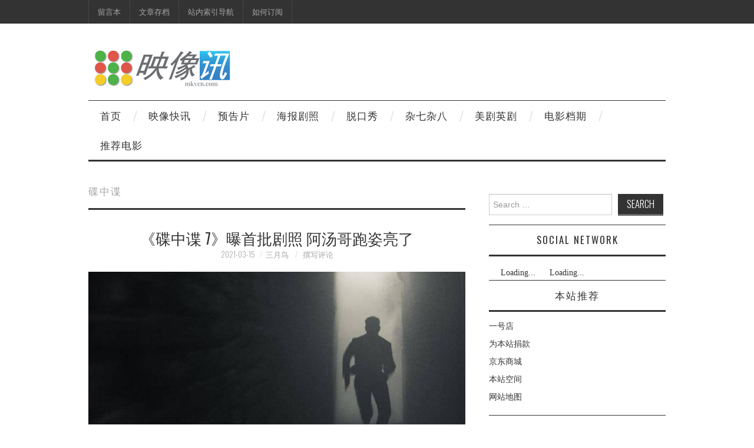

--- FILE ---
content_type: text/html; charset=UTF-8
request_url: https://mkv.cn/tag/%E7%A2%9F%E4%B8%AD%E8%B0%8D
body_size: 18347
content:
<!DOCTYPE html>
<html dir="ltr" lang="zh-Hans">
<head>
	<title>碟中谍 | 映像讯</title>

	<meta charset="UTF-8">
	<meta name="viewport" content="width=device-width">

	<link rel="profile" href="https://gmpg.org/xfn/11">
	<link rel="pingback" href="https://mkv.cn/xmlrpc.php">



	<title>碟中谍 | 映像讯</title>

		<!-- All in One SEO 4.9.1.1 - aioseo.com -->
	<meta name="robots" content="max-image-preview:large" />
	<link rel="canonical" href="https://mkv.cn/tag/%e7%a2%9f%e4%b8%ad%e8%b0%8d" />
	<link rel="next" href="https://mkv.cn/tag/%E7%A2%9F%E4%B8%AD%E8%B0%8D/page/2" />
	<meta name="generator" content="All in One SEO (AIOSEO) 4.9.1.1" />
		<script type="application/ld+json" class="aioseo-schema">
			{"@context":"https:\/\/schema.org","@graph":[{"@type":"BreadcrumbList","@id":"https:\/\/mkv.cn\/tag\/%E7%A2%9F%E4%B8%AD%E8%B0%8D#breadcrumblist","itemListElement":[{"@type":"ListItem","@id":"https:\/\/mkv.cn#listItem","position":1,"name":"Home","item":"https:\/\/mkv.cn","nextItem":{"@type":"ListItem","@id":"https:\/\/mkv.cn\/tag\/%e7%a2%9f%e4%b8%ad%e8%b0%8d#listItem","name":"\u789f\u4e2d\u8c0d"}},{"@type":"ListItem","@id":"https:\/\/mkv.cn\/tag\/%e7%a2%9f%e4%b8%ad%e8%b0%8d#listItem","position":2,"name":"\u789f\u4e2d\u8c0d","previousItem":{"@type":"ListItem","@id":"https:\/\/mkv.cn#listItem","name":"Home"}}]},{"@type":"CollectionPage","@id":"https:\/\/mkv.cn\/tag\/%E7%A2%9F%E4%B8%AD%E8%B0%8D#collectionpage","url":"https:\/\/mkv.cn\/tag\/%E7%A2%9F%E4%B8%AD%E8%B0%8D","name":"\u789f\u4e2d\u8c0d | \u6620\u50cf\u8baf","inLanguage":"zh-CN","isPartOf":{"@id":"https:\/\/mkv.cn\/#website"},"breadcrumb":{"@id":"https:\/\/mkv.cn\/tag\/%E7%A2%9F%E4%B8%AD%E8%B0%8D#breadcrumblist"}},{"@type":"Organization","@id":"https:\/\/mkv.cn\/#organization","name":"\u6620\u50cf\u8baf","description":"\u4e13\u6ce8\u5f71\u89c6\u8d44\u8baf - MKV.CN","url":"https:\/\/mkv.cn\/"},{"@type":"WebSite","@id":"https:\/\/mkv.cn\/#website","url":"https:\/\/mkv.cn\/","name":"\u6620\u50cf\u8baf","description":"\u4e13\u6ce8\u5f71\u89c6\u8d44\u8baf - MKV.CN","inLanguage":"zh-CN","publisher":{"@id":"https:\/\/mkv.cn\/#organization"}}]}
		</script>
		<!-- All in One SEO -->

<link rel='dns-prefetch' href='//fonts.googleapis.com' />
<link rel="alternate" type="application/rss+xml" title="映像讯 &raquo; Feed" href="https://mkv.cn/feed" />
<link rel="alternate" type="application/rss+xml" title="映像讯 &raquo; 评论 Feed" href="https://mkv.cn/comments/feed" />
<link rel="alternate" type="application/rss+xml" title="映像讯 &raquo; 碟中谍 标签 Feed" href="https://mkv.cn/tag/%e7%a2%9f%e4%b8%ad%e8%b0%8d/feed" />
<style id='wp-img-auto-sizes-contain-inline-css' type='text/css'>
img:is([sizes=auto i],[sizes^="auto," i]){contain-intrinsic-size:3000px 1500px}
/*# sourceURL=wp-img-auto-sizes-contain-inline-css */
</style>
<style id='wp-emoji-styles-inline-css' type='text/css'>

	img.wp-smiley, img.emoji {
		display: inline !important;
		border: none !important;
		box-shadow: none !important;
		height: 1em !important;
		width: 1em !important;
		margin: 0 0.07em !important;
		vertical-align: -0.1em !important;
		background: none !important;
		padding: 0 !important;
	}
/*# sourceURL=wp-emoji-styles-inline-css */
</style>
<style id='wp-block-library-inline-css' type='text/css'>
:root{--wp-block-synced-color:#7a00df;--wp-block-synced-color--rgb:122,0,223;--wp-bound-block-color:var(--wp-block-synced-color);--wp-editor-canvas-background:#ddd;--wp-admin-theme-color:#007cba;--wp-admin-theme-color--rgb:0,124,186;--wp-admin-theme-color-darker-10:#006ba1;--wp-admin-theme-color-darker-10--rgb:0,107,160.5;--wp-admin-theme-color-darker-20:#005a87;--wp-admin-theme-color-darker-20--rgb:0,90,135;--wp-admin-border-width-focus:2px}@media (min-resolution:192dpi){:root{--wp-admin-border-width-focus:1.5px}}.wp-element-button{cursor:pointer}:root .has-very-light-gray-background-color{background-color:#eee}:root .has-very-dark-gray-background-color{background-color:#313131}:root .has-very-light-gray-color{color:#eee}:root .has-very-dark-gray-color{color:#313131}:root .has-vivid-green-cyan-to-vivid-cyan-blue-gradient-background{background:linear-gradient(135deg,#00d084,#0693e3)}:root .has-purple-crush-gradient-background{background:linear-gradient(135deg,#34e2e4,#4721fb 50%,#ab1dfe)}:root .has-hazy-dawn-gradient-background{background:linear-gradient(135deg,#faaca8,#dad0ec)}:root .has-subdued-olive-gradient-background{background:linear-gradient(135deg,#fafae1,#67a671)}:root .has-atomic-cream-gradient-background{background:linear-gradient(135deg,#fdd79a,#004a59)}:root .has-nightshade-gradient-background{background:linear-gradient(135deg,#330968,#31cdcf)}:root .has-midnight-gradient-background{background:linear-gradient(135deg,#020381,#2874fc)}:root{--wp--preset--font-size--normal:16px;--wp--preset--font-size--huge:42px}.has-regular-font-size{font-size:1em}.has-larger-font-size{font-size:2.625em}.has-normal-font-size{font-size:var(--wp--preset--font-size--normal)}.has-huge-font-size{font-size:var(--wp--preset--font-size--huge)}.has-text-align-center{text-align:center}.has-text-align-left{text-align:left}.has-text-align-right{text-align:right}.has-fit-text{white-space:nowrap!important}#end-resizable-editor-section{display:none}.aligncenter{clear:both}.items-justified-left{justify-content:flex-start}.items-justified-center{justify-content:center}.items-justified-right{justify-content:flex-end}.items-justified-space-between{justify-content:space-between}.screen-reader-text{border:0;clip-path:inset(50%);height:1px;margin:-1px;overflow:hidden;padding:0;position:absolute;width:1px;word-wrap:normal!important}.screen-reader-text:focus{background-color:#ddd;clip-path:none;color:#444;display:block;font-size:1em;height:auto;left:5px;line-height:normal;padding:15px 23px 14px;text-decoration:none;top:5px;width:auto;z-index:100000}html :where(.has-border-color){border-style:solid}html :where([style*=border-top-color]){border-top-style:solid}html :where([style*=border-right-color]){border-right-style:solid}html :where([style*=border-bottom-color]){border-bottom-style:solid}html :where([style*=border-left-color]){border-left-style:solid}html :where([style*=border-width]){border-style:solid}html :where([style*=border-top-width]){border-top-style:solid}html :where([style*=border-right-width]){border-right-style:solid}html :where([style*=border-bottom-width]){border-bottom-style:solid}html :where([style*=border-left-width]){border-left-style:solid}html :where(img[class*=wp-image-]){height:auto;max-width:100%}:where(figure){margin:0 0 1em}html :where(.is-position-sticky){--wp-admin--admin-bar--position-offset:var(--wp-admin--admin-bar--height,0px)}@media screen and (max-width:600px){html :where(.is-position-sticky){--wp-admin--admin-bar--position-offset:0px}}

/*# sourceURL=wp-block-library-inline-css */
</style><style id='wp-block-tag-cloud-inline-css' type='text/css'>
.wp-block-tag-cloud{box-sizing:border-box}.wp-block-tag-cloud.aligncenter{justify-content:center;text-align:center}.wp-block-tag-cloud a{display:inline-block;margin-right:5px}.wp-block-tag-cloud span{display:inline-block;margin-left:5px;text-decoration:none}:root :where(.wp-block-tag-cloud.is-style-outline){display:flex;flex-wrap:wrap;gap:1ch}:root :where(.wp-block-tag-cloud.is-style-outline a){border:1px solid;font-size:unset!important;margin-right:0;padding:1ch 2ch;text-decoration:none!important}
/*# sourceURL=https://mkv.cn/wp-includes/blocks/tag-cloud/style.min.css */
</style>
<style id='wp-block-group-inline-css' type='text/css'>
.wp-block-group{box-sizing:border-box}:where(.wp-block-group.wp-block-group-is-layout-constrained){position:relative}
/*# sourceURL=https://mkv.cn/wp-includes/blocks/group/style.min.css */
</style>
<style id='global-styles-inline-css' type='text/css'>
:root{--wp--preset--aspect-ratio--square: 1;--wp--preset--aspect-ratio--4-3: 4/3;--wp--preset--aspect-ratio--3-4: 3/4;--wp--preset--aspect-ratio--3-2: 3/2;--wp--preset--aspect-ratio--2-3: 2/3;--wp--preset--aspect-ratio--16-9: 16/9;--wp--preset--aspect-ratio--9-16: 9/16;--wp--preset--color--black: #000000;--wp--preset--color--cyan-bluish-gray: #abb8c3;--wp--preset--color--white: #ffffff;--wp--preset--color--pale-pink: #f78da7;--wp--preset--color--vivid-red: #cf2e2e;--wp--preset--color--luminous-vivid-orange: #ff6900;--wp--preset--color--luminous-vivid-amber: #fcb900;--wp--preset--color--light-green-cyan: #7bdcb5;--wp--preset--color--vivid-green-cyan: #00d084;--wp--preset--color--pale-cyan-blue: #8ed1fc;--wp--preset--color--vivid-cyan-blue: #0693e3;--wp--preset--color--vivid-purple: #9b51e0;--wp--preset--gradient--vivid-cyan-blue-to-vivid-purple: linear-gradient(135deg,rgb(6,147,227) 0%,rgb(155,81,224) 100%);--wp--preset--gradient--light-green-cyan-to-vivid-green-cyan: linear-gradient(135deg,rgb(122,220,180) 0%,rgb(0,208,130) 100%);--wp--preset--gradient--luminous-vivid-amber-to-luminous-vivid-orange: linear-gradient(135deg,rgb(252,185,0) 0%,rgb(255,105,0) 100%);--wp--preset--gradient--luminous-vivid-orange-to-vivid-red: linear-gradient(135deg,rgb(255,105,0) 0%,rgb(207,46,46) 100%);--wp--preset--gradient--very-light-gray-to-cyan-bluish-gray: linear-gradient(135deg,rgb(238,238,238) 0%,rgb(169,184,195) 100%);--wp--preset--gradient--cool-to-warm-spectrum: linear-gradient(135deg,rgb(74,234,220) 0%,rgb(151,120,209) 20%,rgb(207,42,186) 40%,rgb(238,44,130) 60%,rgb(251,105,98) 80%,rgb(254,248,76) 100%);--wp--preset--gradient--blush-light-purple: linear-gradient(135deg,rgb(255,206,236) 0%,rgb(152,150,240) 100%);--wp--preset--gradient--blush-bordeaux: linear-gradient(135deg,rgb(254,205,165) 0%,rgb(254,45,45) 50%,rgb(107,0,62) 100%);--wp--preset--gradient--luminous-dusk: linear-gradient(135deg,rgb(255,203,112) 0%,rgb(199,81,192) 50%,rgb(65,88,208) 100%);--wp--preset--gradient--pale-ocean: linear-gradient(135deg,rgb(255,245,203) 0%,rgb(182,227,212) 50%,rgb(51,167,181) 100%);--wp--preset--gradient--electric-grass: linear-gradient(135deg,rgb(202,248,128) 0%,rgb(113,206,126) 100%);--wp--preset--gradient--midnight: linear-gradient(135deg,rgb(2,3,129) 0%,rgb(40,116,252) 100%);--wp--preset--font-size--small: 13px;--wp--preset--font-size--medium: 20px;--wp--preset--font-size--large: 36px;--wp--preset--font-size--x-large: 42px;--wp--preset--spacing--20: 0.44rem;--wp--preset--spacing--30: 0.67rem;--wp--preset--spacing--40: 1rem;--wp--preset--spacing--50: 1.5rem;--wp--preset--spacing--60: 2.25rem;--wp--preset--spacing--70: 3.38rem;--wp--preset--spacing--80: 5.06rem;--wp--preset--shadow--natural: 6px 6px 9px rgba(0, 0, 0, 0.2);--wp--preset--shadow--deep: 12px 12px 50px rgba(0, 0, 0, 0.4);--wp--preset--shadow--sharp: 6px 6px 0px rgba(0, 0, 0, 0.2);--wp--preset--shadow--outlined: 6px 6px 0px -3px rgb(255, 255, 255), 6px 6px rgb(0, 0, 0);--wp--preset--shadow--crisp: 6px 6px 0px rgb(0, 0, 0);}:where(.is-layout-flex){gap: 0.5em;}:where(.is-layout-grid){gap: 0.5em;}body .is-layout-flex{display: flex;}.is-layout-flex{flex-wrap: wrap;align-items: center;}.is-layout-flex > :is(*, div){margin: 0;}body .is-layout-grid{display: grid;}.is-layout-grid > :is(*, div){margin: 0;}:where(.wp-block-columns.is-layout-flex){gap: 2em;}:where(.wp-block-columns.is-layout-grid){gap: 2em;}:where(.wp-block-post-template.is-layout-flex){gap: 1.25em;}:where(.wp-block-post-template.is-layout-grid){gap: 1.25em;}.has-black-color{color: var(--wp--preset--color--black) !important;}.has-cyan-bluish-gray-color{color: var(--wp--preset--color--cyan-bluish-gray) !important;}.has-white-color{color: var(--wp--preset--color--white) !important;}.has-pale-pink-color{color: var(--wp--preset--color--pale-pink) !important;}.has-vivid-red-color{color: var(--wp--preset--color--vivid-red) !important;}.has-luminous-vivid-orange-color{color: var(--wp--preset--color--luminous-vivid-orange) !important;}.has-luminous-vivid-amber-color{color: var(--wp--preset--color--luminous-vivid-amber) !important;}.has-light-green-cyan-color{color: var(--wp--preset--color--light-green-cyan) !important;}.has-vivid-green-cyan-color{color: var(--wp--preset--color--vivid-green-cyan) !important;}.has-pale-cyan-blue-color{color: var(--wp--preset--color--pale-cyan-blue) !important;}.has-vivid-cyan-blue-color{color: var(--wp--preset--color--vivid-cyan-blue) !important;}.has-vivid-purple-color{color: var(--wp--preset--color--vivid-purple) !important;}.has-black-background-color{background-color: var(--wp--preset--color--black) !important;}.has-cyan-bluish-gray-background-color{background-color: var(--wp--preset--color--cyan-bluish-gray) !important;}.has-white-background-color{background-color: var(--wp--preset--color--white) !important;}.has-pale-pink-background-color{background-color: var(--wp--preset--color--pale-pink) !important;}.has-vivid-red-background-color{background-color: var(--wp--preset--color--vivid-red) !important;}.has-luminous-vivid-orange-background-color{background-color: var(--wp--preset--color--luminous-vivid-orange) !important;}.has-luminous-vivid-amber-background-color{background-color: var(--wp--preset--color--luminous-vivid-amber) !important;}.has-light-green-cyan-background-color{background-color: var(--wp--preset--color--light-green-cyan) !important;}.has-vivid-green-cyan-background-color{background-color: var(--wp--preset--color--vivid-green-cyan) !important;}.has-pale-cyan-blue-background-color{background-color: var(--wp--preset--color--pale-cyan-blue) !important;}.has-vivid-cyan-blue-background-color{background-color: var(--wp--preset--color--vivid-cyan-blue) !important;}.has-vivid-purple-background-color{background-color: var(--wp--preset--color--vivid-purple) !important;}.has-black-border-color{border-color: var(--wp--preset--color--black) !important;}.has-cyan-bluish-gray-border-color{border-color: var(--wp--preset--color--cyan-bluish-gray) !important;}.has-white-border-color{border-color: var(--wp--preset--color--white) !important;}.has-pale-pink-border-color{border-color: var(--wp--preset--color--pale-pink) !important;}.has-vivid-red-border-color{border-color: var(--wp--preset--color--vivid-red) !important;}.has-luminous-vivid-orange-border-color{border-color: var(--wp--preset--color--luminous-vivid-orange) !important;}.has-luminous-vivid-amber-border-color{border-color: var(--wp--preset--color--luminous-vivid-amber) !important;}.has-light-green-cyan-border-color{border-color: var(--wp--preset--color--light-green-cyan) !important;}.has-vivid-green-cyan-border-color{border-color: var(--wp--preset--color--vivid-green-cyan) !important;}.has-pale-cyan-blue-border-color{border-color: var(--wp--preset--color--pale-cyan-blue) !important;}.has-vivid-cyan-blue-border-color{border-color: var(--wp--preset--color--vivid-cyan-blue) !important;}.has-vivid-purple-border-color{border-color: var(--wp--preset--color--vivid-purple) !important;}.has-vivid-cyan-blue-to-vivid-purple-gradient-background{background: var(--wp--preset--gradient--vivid-cyan-blue-to-vivid-purple) !important;}.has-light-green-cyan-to-vivid-green-cyan-gradient-background{background: var(--wp--preset--gradient--light-green-cyan-to-vivid-green-cyan) !important;}.has-luminous-vivid-amber-to-luminous-vivid-orange-gradient-background{background: var(--wp--preset--gradient--luminous-vivid-amber-to-luminous-vivid-orange) !important;}.has-luminous-vivid-orange-to-vivid-red-gradient-background{background: var(--wp--preset--gradient--luminous-vivid-orange-to-vivid-red) !important;}.has-very-light-gray-to-cyan-bluish-gray-gradient-background{background: var(--wp--preset--gradient--very-light-gray-to-cyan-bluish-gray) !important;}.has-cool-to-warm-spectrum-gradient-background{background: var(--wp--preset--gradient--cool-to-warm-spectrum) !important;}.has-blush-light-purple-gradient-background{background: var(--wp--preset--gradient--blush-light-purple) !important;}.has-blush-bordeaux-gradient-background{background: var(--wp--preset--gradient--blush-bordeaux) !important;}.has-luminous-dusk-gradient-background{background: var(--wp--preset--gradient--luminous-dusk) !important;}.has-pale-ocean-gradient-background{background: var(--wp--preset--gradient--pale-ocean) !important;}.has-electric-grass-gradient-background{background: var(--wp--preset--gradient--electric-grass) !important;}.has-midnight-gradient-background{background: var(--wp--preset--gradient--midnight) !important;}.has-small-font-size{font-size: var(--wp--preset--font-size--small) !important;}.has-medium-font-size{font-size: var(--wp--preset--font-size--medium) !important;}.has-large-font-size{font-size: var(--wp--preset--font-size--large) !important;}.has-x-large-font-size{font-size: var(--wp--preset--font-size--x-large) !important;}
/*# sourceURL=global-styles-inline-css */
</style>

<style id='classic-theme-styles-inline-css' type='text/css'>
/*! This file is auto-generated */
.wp-block-button__link{color:#fff;background-color:#32373c;border-radius:9999px;box-shadow:none;text-decoration:none;padding:calc(.667em + 2px) calc(1.333em + 2px);font-size:1.125em}.wp-block-file__button{background:#32373c;color:#fff;text-decoration:none}
/*# sourceURL=/wp-includes/css/classic-themes.min.css */
</style>
<link rel='stylesheet' id='smartideo_css-css' href='https://mkv.cn/wp-content/plugins/smartideo/static/smartideo.css?ver=2.8.1' type='text/css' media='screen' />
<link rel='stylesheet' id='athemes-headings-fonts-css' href='https://fonts.googleapis.com/css?family=Oswald%3A300%2C400%2C700&#038;ver=6.9' type='text/css' media='all' />
<link rel='stylesheet' id='athemes-symbols-css' href='https://mkv.cn/wp-content/themes/fashionistas/css/athemes-symbols.css?ver=6.9' type='text/css' media='all' />
<link rel='stylesheet' id='athemes-bootstrap-css' href='https://mkv.cn/wp-content/themes/fashionistas/css/bootstrap.min.css?ver=6.9' type='text/css' media='all' />
<link rel='stylesheet' id='athemes-style-css' href='https://mkv.cn/wp-content/themes/fashionistas/style.css?ver=6.9' type='text/css' media='all' />
<style id='athemes-style-inline-css' type='text/css'>
button, input[type="button"], input[type="reset"], input[type="submit"], #top-navigation, #top-navigation li:hover ul, #top-navigation li.sfHover ul, #main-navigation li:hover ul, #main-navigation li.sfHover ul, #main-navigation > .sf-menu > ul, .site-content [class*="navigation"] a, .widget-tab-nav li.active a, .widget-social-icons li a [class^="ico-"]:before, .site-footer { background: ; }
#main-navigation, .entry-footer, .page-header, .author-info, .site-content [class*="navigation"] a:hover, .site-content .post-navigation, .comments-title, .widget, .widget-title, ul.widget-tab-nav, .site-extra { border-color: ; }
.site-title a { color: ; }
.site-description { color: ; }
.entry-title, .entry-title a { color: ; }
body { color: ; }

/*# sourceURL=athemes-style-inline-css */
</style>
<link rel='stylesheet' id='wp-pagenavi-css' href='https://mkv.cn/wp-content/themes/fashionistas/pagenavi-css.css?ver=2.70' type='text/css' media='all' />
<script type="text/javascript" src="https://mkv.cn/wp-includes/js/jquery/jquery.min.js?ver=3.7.1" id="jquery-core-js"></script>
<script type="text/javascript" src="https://mkv.cn/wp-includes/js/jquery/jquery-migrate.min.js?ver=3.4.1" id="jquery-migrate-js"></script>
<script type="text/javascript" src="https://mkv.cn/wp-content/themes/fashionistas/js/bootstrap.min.js?ver=6.9" id="athemes-bootstrap-js-js"></script>
<script type="text/javascript" src="https://mkv.cn/wp-content/themes/fashionistas/js/hoverIntent.js?ver=6.9" id="athemes-superfish-hoverIntent-js"></script>
<script type="text/javascript" src="https://mkv.cn/wp-content/themes/fashionistas/js/superfish.js?ver=6.9" id="athemes-superfish-js"></script>
<script type="text/javascript" src="https://mkv.cn/wp-content/themes/fashionistas/js/settings.js?ver=6.9" id="athemes-settings-js"></script>
<link rel="https://api.w.org/" href="https://mkv.cn/wp-json/" /><link rel="alternate" title="JSON" type="application/json" href="https://mkv.cn/wp-json/wp/v2/tags/2399" /><link rel="EditURI" type="application/rsd+xml" title="RSD" href="https://mkv.cn/xmlrpc.php?rsd" />
<meta name="generator" content="WordPress 6.9" />
<!--[if lt IE 9]>
<script src="https://mkv.cn/wp-content/themes/fashionistas/js/html5shiv.js"></script>
<![endif]-->
<style type="text/css">.recentcomments a{display:inline !important;padding:0 !important;margin:0 !important;}</style><script src="https://tjs.sjs.sinajs.cn/open/api/js/wb.js" type="text/javascript" charset="utf-8"></script>
	
<script type="text/javascript" src="//cpro.baidustatic.com/cpro/ui/c.js" async="async" defer="defer" ></script>

<script>
var _hmt = _hmt || [];
(function() {
  var hm = document.createElement("script");
  hm.src = "https://hm.baidu.com/hm.js?61f8fdefe773985f00ccc97d28b92d5f";
  var s = document.getElementsByTagName("script")[0]; 
  s.parentNode.insertBefore(hm, s);
})();
</script>

</head>

<body class="archive tag tag-2399 wp-theme-fashionistas group-blog">

	<nav id="top-navigation" class="main-navigation" role="navigation">
		<div class="clearfix container">
			<div class="sf-menu"><ul id="menu-%e5%8a%9f%e8%83%bd" class="menu"><li id="menu-item-11315" class="menu-item menu-item-type-post_type menu-item-object-page menu-item-11315"><a href="https://mkv.cn/guestbook">留言本</a></li>
<li id="menu-item-11316" class="menu-item menu-item-type-post_type menu-item-object-page menu-item-11316"><a href="https://mkv.cn/archives">文章存档</a></li>
<li id="menu-item-11317" class="menu-item menu-item-type-post_type menu-item-object-page menu-item-11317"><a href="https://mkv.cn/navigation">站内索引导航</a></li>
<li id="menu-item-11318" class="menu-item menu-item-type-post_type menu-item-object-page menu-item-11318"><a href="https://mkv.cn/feed-rss">如何订阅</a></li>
</ul></div>		</div>
	<!-- #top-navigation --></nav>

	<header id="masthead" class="clearfix container site-header" role="banner">
		<div class="site-branding">
							<a href="https://mkv.cn/" title="映像讯"><img src="https://img.mkv.cn/uploads/2016/12/logo.gif" alt="映像讯" /></a>
					<!-- .site-branding --></div>

		<div id="custom_html-2" class="widget_text widget widget_custom_html"><div class="textwidget custom-html-widget"><script type="text/javascript">
    (function() {
        var s = "_" + Math.random().toString(36).slice(2);
        document.write('<div style="" id="' + s + '"></div>');
        (window.slotbydup = window.slotbydup || []).push({
            id: "u2882775",
            container:  s
        });
    })();
</script></div></div>	<!-- #masthead --></header>

	<nav id="main-navigation" class="container main-navigation" role="navigation">
		<a href="#main-navigation" class="nav-open">Menu</a>
		<a href="#" class="nav-close">Close</a>
		<div class="sf-menu"><ul id="menu-%e5%af%bc%e8%88%aa" class="menu"><li id="menu-item-1977" class="menu-item menu-item-type-custom menu-item-object-custom menu-item-home menu-item-1977"><a href="http://mkv.cn" title="Home">首页</a></li>
<li id="menu-item-11362" class="menu-item menu-item-type-taxonomy menu-item-object-category menu-item-11362"><a href="https://mkv.cn/category/news">映像快讯</a></li>
<li id="menu-item-11359" class="menu-item menu-item-type-taxonomy menu-item-object-category menu-item-11359"><a href="https://mkv.cn/category/trailer">预告片</a></li>
<li id="menu-item-11360" class="menu-item menu-item-type-taxonomy menu-item-object-category menu-item-11360"><a href="https://mkv.cn/category/posters">海报剧照</a></li>
<li id="menu-item-11361" class="menu-item menu-item-type-taxonomy menu-item-object-category menu-item-11361"><a href="https://mkv.cn/category/talk-show">脱口秀</a></li>
<li id="menu-item-2320" class="menu-item menu-item-type-custom menu-item-object-custom menu-item-2320"><a href="http://blog.mkvcn.com/" title="tumblr">杂七杂八</a></li>
<li id="menu-item-11365" class="menu-item menu-item-type-taxonomy menu-item-object-category menu-item-11365"><a href="https://mkv.cn/category/tv">美剧英剧</a></li>
<li id="menu-item-11422" class="menu-item menu-item-type-custom menu-item-object-custom menu-item-11422"><a href="http://mkv.cn/11418/2017-movie-release-dates-list">电影档期</a></li>
<li id="menu-item-11537" class="menu-item menu-item-type-post_type menu-item-object-page menu-item-11537"><a href="https://mkv.cn/recommended-movies">推荐电影</a></li>
</ul></div>	<!-- #main-navigation --></nav>

	<div id="main" class="site-main">
		<div class="clearfix container">
	<section id="primary" class="content-area">
		<div id="content" class="site-content" role="main">

		
			<header class="page-header">
				<h1 class="page-title">
					碟中谍				</h1>
							</header><!-- .page-header -->

						
				
<article id="post-14061" class="clearfix post-14061 post type-post status-publish format-standard hentry category-posters tag-christopher-mcquarrie tag-mission-impossible tag-tom-cruise tag-12663 tag-12664 tag-2399">
	<header class="entry-header">
		<h2 class="entry-title"><a href="https://mkv.cn/14061/mission-impossible-7-stills" rel="bookmark">《碟中谍 7》曝首批剧照 阿汤哥跑姿亮了</a></h2>

				<div class="entry-meta">
			<span class="posted-on"><a href="https://mkv.cn/14061/mission-impossible-7-stills" rel="bookmark"><time class="entry-date published updated" datetime="2021-03-15T16:54:02+08:00">2021-03-15</time></a></span><span class="byline"><span class="author vcard"><a class="url fn n" href="https://mkv.cn/author/wp13">三月鸟</a></span></span>
						<span class="comments-link"> <a href="https://mkv.cn/14061/mission-impossible-7-stills#respond">撰写评论</a></span>
					<!-- .entry-meta --></div>
			<!-- .entry-header --></header>

		

			<div class="clearfix entry-content">
			<p><a href="https://mkv.cn/14061/mission-impossible-7-stills/91e9ebb3ly1gohe7xjnfzj20rs0erdg3#main" rel="attachment wp-att-14062"><img fetchpriority="high" decoding="async" class="alignnone size-full wp-image-14062" src="https://img.mkv.cn/uploads/2021/03/91e9ebb3ly1gohe7xjnfzj20rs0erdg3.jpg" alt="" width="690" height="366" srcset="https://img.mkv.cn/uploads/2021/03/91e9ebb3ly1gohe7xjnfzj20rs0erdg3.jpg 690w, https://img.mkv.cn/uploads/2021/03/91e9ebb3ly1gohe7xjnfzj20rs0erdg3.jpg?x-oss-process=image%2Fquality,q_85%2Fresize,m_fill,w_300,h_159 300w" sizes="(max-width: 690px) 100vw, 690px" /></a></p>
<p>导演<a href="https://mkv.cn/tag/%e5%85%8b%e9%87%8c%e6%96%af%e6%89%98%e5%a4%ab%e3%83%bb%e8%bf%88%e8%80%83%e5%88%a9" title="View all posts in 克里斯托夫・迈考利" target="_blank">克里斯托夫・迈考利</a>(<a href="https://mkv.cn/tag/christopher-mcquarrie" title="View all posts in Christopher McQuarrie" target="_blank">Christopher McQuarrie</a>)在《<a href="https://mkv.cn/tag/%e7%a2%9f%e4%b8%ad%e8%b0%8d" title="View all posts in 碟中谍" target="_blank">碟中谍</a> 7》(<a href="https://mkv.cn/tag/mission-impossible" title="View all posts in Mission: Impossible" target="_blank">Mission: Impossible</a> 7)部分配角演员造型照，分别是加利・艾尔维斯、茵迪拉・瓦玛、马克・加蒂斯、罗伯・德兰尼、查尔斯・帕内尔。<br />
 <a href="https://mkv.cn/14061/mission-impossible-7-stills#more-14061" class="more-link">阅读全文 <span class="meta-nav">&rarr;</span></a></p>
					<!-- .entry-content --></div>
	
	<footer class="entry-meta entry-footer">
								<span class="cat-links">
				<i class="ico-folder"></i> <a href="https://mkv.cn/category/posters" rel="category tag">海报剧照</a>			</span>
			
						<span class="tags-links">
				<i class="ico-tags"></i> <a href="https://mkv.cn/tag/christopher-mcquarrie" rel="tag">Christopher McQuarrie</a>, <a href="https://mkv.cn/tag/mission-impossible" rel="tag">Mission: Impossible</a>, <a href="https://mkv.cn/tag/tom-cruise" rel="tag">Tom Cruise</a>, <a href="https://mkv.cn/tag/%e5%85%8b%e9%87%8c%e6%96%af%e6%89%98%e5%a4%ab%e3%83%bb%e8%bf%88%e8%80%83%e5%88%a9" rel="tag">克里斯托夫・迈考利</a>, <a href="https://mkv.cn/tag/%e6%b1%a4%e5%a7%86%e3%83%bb%e5%85%8b%e9%b2%81%e6%96%af" rel="tag">汤姆・克鲁斯</a>, <a href="https://mkv.cn/tag/%e7%a2%9f%e4%b8%ad%e8%b0%8d" rel="tag">碟中谍</a>			</span>
						<!-- .entry-meta --></footer>
<!-- #post-14061--></article>
			
				
<article id="post-13530" class="clearfix post-13530 post type-post status-publish format-standard hentry category-news tag-rebecca-ferguson tag-12303 tag-2399">
	<header class="entry-header">
		<h2 class="entry-title"><a href="https://mkv.cn/13530/rebecca-ferguson-married-partner-rory-over-holiday-season" rel="bookmark">《碟中谍6》瑞典女星星丽贝卡·弗格森与男友Rory结婚</a></h2>

				<div class="entry-meta">
			<span class="posted-on"><a href="https://mkv.cn/13530/rebecca-ferguson-married-partner-rory-over-holiday-season" rel="bookmark"><time class="entry-date published updated" datetime="2019-01-24T17:32:31+08:00">2019-01-24</time></a></span><span class="byline"><span class="author vcard"><a class="url fn n" href="https://mkv.cn/author/wp13">三月鸟</a></span></span>
						<span class="comments-link"> <a href="https://mkv.cn/13530/rebecca-ferguson-married-partner-rory-over-holiday-season#respond">撰写评论</a></span>
					<!-- .entry-meta --></div>
			<!-- .entry-header --></header>

		

			<div class="clearfix entry-content">
			<p><img decoding="async" class="alignnone wp-image-13531 size-large" src="https://img.mkv.cn/uploads/2019/01/DlnxYm5W0AA2WOW.jpg?x-oss-process=image/quality,q_85/resize,m_fill,w_525,h_700" alt="《碟中谍6》瑞典女星星丽贝卡·弗格森与男友Rory结婚" width="525" height="700" srcset="https://img.mkv.cn/uploads/2019/01/DlnxYm5W0AA2WOW.jpg 768w, https://img.mkv.cn/uploads/2019/01/DlnxYm5W0AA2WOW.jpg?x-oss-process=image%2Fquality,q_85%2Fresize,m_fill,w_225,h_300 225w, https://img.mkv.cn/uploads/2019/01/DlnxYm5W0AA2WOW.jpg?x-oss-process=image%2Fquality,q_85%2Fresize,m_fill,w_525,h_700 525w" sizes="(max-width: 525px) 100vw, 525px" /></p>
<p>曾出演《<a href="https://mkv.cn/tag/%e7%a2%9f%e4%b8%ad%e8%b0%8d" title="View all posts in 碟中谍" target="_blank">碟中谍</a>6》《马戏之王》等电影的瑞典女星<a href="https://mkv.cn/tag/%e4%b8%bd%e8%b4%9d%e5%8d%a1%c2%b7%e5%bc%97%e6%a0%bc%e6%a3%ae" title="View all posts in 丽贝卡·弗格森" target="_blank">丽贝卡·弗格森</a>（<a href="https://mkv.cn/tag/rebecca-ferguson" title="View all posts in Rebecca Ferguson" target="_blank">Rebecca Ferguson</a>）向外媒透露，近日她已和新男友Rory低调完婚，一些亲密的朋友参加了她的婚礼仪式，不过她并未透露丈夫的全名以及身份。好玩的是，婚礼上两人6个月的女儿还睡着了。</p>
<p> <a href="https://mkv.cn/13530/rebecca-ferguson-married-partner-rory-over-holiday-season#more-13530" class="more-link">阅读全文 <span class="meta-nav">&rarr;</span></a></p>
					<!-- .entry-content --></div>
	
	<footer class="entry-meta entry-footer">
								<span class="cat-links">
				<i class="ico-folder"></i> <a href="https://mkv.cn/category/news" rel="category tag">映像快讯</a>			</span>
			
						<span class="tags-links">
				<i class="ico-tags"></i> <a href="https://mkv.cn/tag/rebecca-ferguson" rel="tag">Rebecca Ferguson</a>, <a href="https://mkv.cn/tag/%e4%b8%bd%e8%b4%9d%e5%8d%a1%c2%b7%e5%bc%97%e6%a0%bc%e6%a3%ae" rel="tag">丽贝卡·弗格森</a>, <a href="https://mkv.cn/tag/%e7%a2%9f%e4%b8%ad%e8%b0%8d" rel="tag">碟中谍</a>			</span>
						<!-- .entry-meta --></footer>
<!-- #post-13530--></article>
			
				
<article id="post-13047" class="clearfix post-13047 post type-post status-publish format-standard hentry category-tidbits tag-fallout tag-mission-impossible tag-12203 tag-2399">
	<header class="entry-header">
		<h2 class="entry-title"><a href="https://mkv.cn/13047/mission-impossible-fallout-behind-the-scenes" rel="bookmark">《碟中谍6：全面瓦解》侧拍花絮大放送 【5V】更新2V</a></h2>

				<div class="entry-meta">
			<span class="posted-on"><a href="https://mkv.cn/13047/mission-impossible-fallout-behind-the-scenes" rel="bookmark"><time class="entry-date published updated" datetime="2018-08-13T16:43:49+08:00">2018-08-13</time></a></span><span class="byline"><span class="author vcard"><a class="url fn n" href="https://mkv.cn/author/wp13">三月鸟</a></span></span>
						<span class="comments-link"> <a href="https://mkv.cn/13047/mission-impossible-fallout-behind-the-scenes#respond">撰写评论</a></span>
					<!-- .entry-meta --></div>
			<!-- .entry-header --></header>

		

			<div class="clearfix entry-content">
			<p><img decoding="async" class="alignnone wp-image-13048 size-large" src="https://img.mkv.cn/uploads/2018/08/182326.598457-700x484.jpg" alt="《碟中谍6：全面瓦解》拍摄花絮大放送 【3V】" width="640" height="443" /></p>
<p>《<a href="https://mkv.cn/tag/%e7%a2%9f%e4%b8%ad%e8%b0%8d" title="View all posts in 碟中谍" target="_blank">碟中谍</a>6：<a href="https://mkv.cn/tag/%e5%85%a8%e9%9d%a2%e7%93%a6%e8%a7%a3" title="View all posts in 全面瓦解" target="_blank">全面瓦解</a>》（<a href="https://mkv.cn/tag/mission-impossible" title="View all posts in Mission: Impossible" target="_blank">Mission: Impossible</a> &#8211; <a href="https://mkv.cn/tag/fallout" title="View all posts in Fallout" target="_blank">Fallout</a>）由美国派拉蒙影片公司出品，克里斯托夫·迈考利执导，汤姆·克鲁斯、亨利·卡维尔、西蒙·佩吉、丽贝卡·弗格森、文·雷姆斯、肖恩·哈里斯、安吉拉·贝塞特、凡妮莎·柯比、米歇尔·莫娜汉、亚历克·鲍德温、韦斯·本特利、费雷德里克·施密特等主演，将于8月31日登陆全国院线。</p>
<p> <a href="https://mkv.cn/13047/mission-impossible-fallout-behind-the-scenes#more-13047" class="more-link">阅读全文 <span class="meta-nav">&rarr;</span></a></p>
					<!-- .entry-content --></div>
	
	<footer class="entry-meta entry-footer">
								<span class="cat-links">
				<i class="ico-folder"></i> <a href="https://mkv.cn/category/tidbits" rel="category tag">映像花絮</a>			</span>
			
						<span class="tags-links">
				<i class="ico-tags"></i> <a href="https://mkv.cn/tag/fallout" rel="tag">Fallout</a>, <a href="https://mkv.cn/tag/mission-impossible" rel="tag">Mission: Impossible</a>, <a href="https://mkv.cn/tag/%e5%85%a8%e9%9d%a2%e7%93%a6%e8%a7%a3" rel="tag">全面瓦解</a>, <a href="https://mkv.cn/tag/%e7%a2%9f%e4%b8%ad%e8%b0%8d" rel="tag">碟中谍</a>			</span>
						<!-- .entry-meta --></footer>
<!-- #post-13047--></article>
			
				
<article id="post-12937" class="clearfix post-12937 post type-post status-publish format-standard hentry category-trailer tag-fallout tag-mission-impossible tag-sean-harris tag-tom-cruise tag-12303 tag-12203 tag-2985 tag-258 tag-2399 tag-1297">
	<header class="entry-header">
		<h2 class="entry-title"><a href="https://mkv.cn/12937/mission-impossible-fallout-2018-trailer-2" rel="bookmark">《碟中谍6：全面瓦解》新预告阿汤哥跟大超拼命</a></h2>

				<div class="entry-meta">
			<span class="posted-on"><a href="https://mkv.cn/12937/mission-impossible-fallout-2018-trailer-2" rel="bookmark"><time class="entry-date published updated" datetime="2018-05-16T17:39:15+08:00">2018-05-16</time></a></span><span class="byline"><span class="author vcard"><a class="url fn n" href="https://mkv.cn/author/wp13">三月鸟</a></span></span>
						<span class="comments-link"> <a href="https://mkv.cn/12937/mission-impossible-fallout-2018-trailer-2#respond">撰写评论</a></span>
					<!-- .entry-meta --></div>
			<!-- .entry-header --></header>

		

			<div class="clearfix entry-content">
			<p><img loading="lazy" decoding="async" class="alignnone" src="https://img.mkv.cn/uploads/sinaimg/53978ebdgy1frdbdho1i5j20qn15ogpv.jpg" alt="《碟中谍6：全面瓦解》新预告阿汤哥跟大超拼命" width="690" height="1079" /></p>
<p>万众瞩目的《<a href="https://mkv.cn/tag/%e7%a2%9f%e4%b8%ad%e8%b0%8d" title="View all posts in 碟中谍" target="_blank">碟中谍</a>6：<a href="https://mkv.cn/tag/%e5%85%a8%e9%9d%a2%e7%93%a6%e8%a7%a3" title="View all posts in 全面瓦解" target="_blank">全面瓦解</a>》（<a href="https://mkv.cn/tag/mission-impossible" title="View all posts in Mission: Impossible" target="_blank">Mission: Impossible</a> &#8211; <a href="https://mkv.cn/tag/fallout" title="View all posts in Fallout" target="_blank">Fallout</a>）第二款正式预告终于曝光，与第一款的热血风不太一样，这一款预告充满悲情色彩。预告片一开头，肖恩·哈里斯（<a href="https://mkv.cn/tag/sean-harris" title="View all posts in Sean Harris" target="_blank">Sean Harris</a>）饰演的反派Solomon Lane就放下狠话，“不受苦，就无法获得平静”，“你们的双手将沾满鲜血”。之后从安吉拉·贝塞特和亚历克·鲍德温饰演的中情局员工口中得知，Solomon已经成功逃脱，世界陷入危机之中。</p>
<p> <a href="https://mkv.cn/12937/mission-impossible-fallout-2018-trailer-2#more-12937" class="more-link">阅读全文 <span class="meta-nav">&rarr;</span></a></p>
					<!-- .entry-content --></div>
	
	<footer class="entry-meta entry-footer">
								<span class="cat-links">
				<i class="ico-folder"></i> <a href="https://mkv.cn/category/trailer" rel="category tag">预告片</a>			</span>
			
						<span class="tags-links">
				<i class="ico-tags"></i> <a href="https://mkv.cn/tag/fallout" rel="tag">Fallout</a>, <a href="https://mkv.cn/tag/mission-impossible" rel="tag">Mission: Impossible</a>, <a href="https://mkv.cn/tag/sean-harris" rel="tag">Sean Harris</a>, <a href="https://mkv.cn/tag/tom-cruise" rel="tag">Tom Cruise</a>, <a href="https://mkv.cn/tag/%e4%b8%bd%e8%b4%9d%e5%8d%a1%c2%b7%e5%bc%97%e6%a0%bc%e6%a3%ae" rel="tag">丽贝卡·弗格森</a>, <a href="https://mkv.cn/tag/%e5%85%a8%e9%9d%a2%e7%93%a6%e8%a7%a3" rel="tag">全面瓦解</a>, <a href="https://mkv.cn/tag/%e6%96%87%c2%b7%e7%91%9e%e5%a7%86%e6%96%af" rel="tag">文·瑞姆斯</a>, <a href="https://mkv.cn/tag/%e6%b1%a4%e5%a7%86%c2%b7%e5%85%8b%e9%b2%81%e6%96%af" rel="tag">汤姆·克鲁斯</a>, <a href="https://mkv.cn/tag/%e7%a2%9f%e4%b8%ad%e8%b0%8d" rel="tag">碟中谍</a>, <a href="https://mkv.cn/tag/%e8%a5%bf%e8%92%99%c2%b7%e4%bd%a9%e5%90%89" rel="tag">西蒙·佩吉</a>			</span>
						<!-- .entry-meta --></footer>
<!-- #post-12937--></article>
			
				
<article id="post-12662" class="clearfix post-12662 post type-post status-publish format-standard hentry category-tidbits tag-fallout tag-mission-impossible tag-tom-cruise tag-12203 tag-258 tag-2399">
	<header class="entry-header">
		<h2 class="entry-title"><a href="https://mkv.cn/12662/mission-impossible-fallout-helicopter-stunt-behind-the-scenes" rel="bookmark">《碟中谍6: 全面瓦解》阿汤哥拍摄幕后花絮大公开</a></h2>

				<div class="entry-meta">
			<span class="posted-on"><a href="https://mkv.cn/12662/mission-impossible-fallout-helicopter-stunt-behind-the-scenes" rel="bookmark"><time class="entry-date published updated" datetime="2018-02-08T11:47:23+08:00">2018-02-08</time></a></span><span class="byline"><span class="author vcard"><a class="url fn n" href="https://mkv.cn/author/wp13">三月鸟</a></span></span>
						<span class="comments-link"> <a href="https://mkv.cn/12662/mission-impossible-fallout-helicopter-stunt-behind-the-scenes#respond">撰写评论</a></span>
					<!-- .entry-meta --></div>
			<!-- .entry-header --></header>

		

			<div class="clearfix entry-content">
			<p><img loading="lazy" decoding="async" class="alignnone wp-image-12663 size-full" src="https://img.mkv.cn/uploads/2018/02/234009.8733484.jpg" alt="Mission: Impossible - Fallout (2018) - Helicopter Stunt Behind The Scenes" width="620" height="349" srcset="https://img.mkv.cn/uploads/2018/02/234009.8733484.jpg 620w, https://img.mkv.cn/uploads/2018/02/234009.8733484.jpg?x-oss-process=image%2Fquality,q_85%2Fresize,m_fill,w_300,h_169 300w" sizes="auto, (max-width: 620px) 100vw, 620px" /></p>
<p>拼命三郎都不足以形容<a href="https://mkv.cn/tag/%e6%b1%a4%e5%a7%86%c2%b7%e5%85%8b%e9%b2%81%e6%96%af" title="View all posts in 汤姆·克鲁斯" target="_blank">汤姆·克鲁斯</a>((<a href="https://mkv.cn/tag/tom-cruise" title="View all posts in Tom Cruise" target="_blank">Tom Cruise</a>)，今年56岁的他在早前发布的《<a href="https://mkv.cn/tag/%e7%a2%9f%e4%b8%ad%e8%b0%8d" title="View all posts in 碟中谍" target="_blank">碟中谍</a>6：<a href="https://mkv.cn/tag/%e5%85%a8%e9%9d%a2%e7%93%a6%e8%a7%a3" title="View all posts in 全面瓦解" target="_blank">全面瓦解</a>》（<a href="https://mkv.cn/tag/mission-impossible" title="View all posts in Mission: Impossible" target="_blank">Mission: Impossible</a> &#8211; <a href="https://mkv.cn/tag/fallout" title="View all posts in Fallout" target="_blank">Fallout</a>）预告中徒手攀岩、扒直升机、骑摩托、飞跃大楼让人赞叹。最新发布的中文幕后特辑更揭秘：预告中精彩的直升机追击战，阿汤哥乃亲自上阵驾驶，遇到危险场面他都禁不住张开嘴巴！</p>
<p> <a href="https://mkv.cn/12662/mission-impossible-fallout-helicopter-stunt-behind-the-scenes#more-12662" class="more-link">阅读全文 <span class="meta-nav">&rarr;</span></a></p>
					<!-- .entry-content --></div>
	
	<footer class="entry-meta entry-footer">
								<span class="cat-links">
				<i class="ico-folder"></i> <a href="https://mkv.cn/category/tidbits" rel="category tag">映像花絮</a>			</span>
			
						<span class="tags-links">
				<i class="ico-tags"></i> <a href="https://mkv.cn/tag/fallout" rel="tag">Fallout</a>, <a href="https://mkv.cn/tag/mission-impossible" rel="tag">Mission: Impossible</a>, <a href="https://mkv.cn/tag/tom-cruise" rel="tag">Tom Cruise</a>, <a href="https://mkv.cn/tag/%e5%85%a8%e9%9d%a2%e7%93%a6%e8%a7%a3" rel="tag">全面瓦解</a>, <a href="https://mkv.cn/tag/%e6%b1%a4%e5%a7%86%c2%b7%e5%85%8b%e9%b2%81%e6%96%af" rel="tag">汤姆·克鲁斯</a>, <a href="https://mkv.cn/tag/%e7%a2%9f%e4%b8%ad%e8%b0%8d" rel="tag">碟中谍</a>			</span>
						<!-- .entry-meta --></footer>
<!-- #post-12662--></article>
			
				
<article id="post-12606" class="clearfix post-12606 post type-post status-publish format-standard hentry category-trailer tag-mission-impossible tag-tom-cruise tag-12203 tag-258 tag-2399 tag-4546">
	<header class="entry-header">
		<h2 class="entry-title"><a href="https://mkv.cn/12606/mission-impossible-fallout-2018-trailer" rel="bookmark">《碟中谍6：全面瓦解》超级碗 曝光首支正式预告片【3V】</a></h2>

				<div class="entry-meta">
			<span class="posted-on"><a href="https://mkv.cn/12606/mission-impossible-fallout-2018-trailer" rel="bookmark"><time class="entry-date published updated" datetime="2018-02-05T11:11:22+08:00">2018-02-05</time></a></span><span class="byline"><span class="author vcard"><a class="url fn n" href="https://mkv.cn/author/wp13">三月鸟</a></span></span>
						<span class="comments-link"> <a href="https://mkv.cn/12606/mission-impossible-fallout-2018-trailer#respond">撰写评论</a></span>
					<!-- .entry-meta --></div>
			<!-- .entry-header --></header>

		

			<div class="clearfix entry-content">
			<p><img loading="lazy" decoding="async" class="alignnone wp-image-12607 size-large" src="https://img.mkv.cn/uploads/2018/02/093818.9889632-472x700.jpg" alt="《碟中谍6：全面瓦解》超级碗 曝光首支正式预告片【3V】" width="472" height="700" /></p>
<p>今日&#8221;阿汤哥&#8221;<a href="https://mkv.cn/tag/%e6%b1%a4%e5%a7%86%c2%b7%e5%85%8b%e9%b2%81%e6%96%af" title="View all posts in 汤姆·克鲁斯" target="_blank">汤姆·克鲁斯</a>(<a href="https://mkv.cn/tag/tom-cruise" title="View all posts in Tom Cruise" target="_blank">Tom Cruise</a>)新片《<a href="https://mkv.cn/tag/%e7%a2%9f%e4%b8%ad%e8%b0%8d" title="View all posts in 碟中谍" target="_blank">碟中谍</a>6：<a href="https://mkv.cn/tag/%e5%85%a8%e9%9d%a2%e7%93%a6%e8%a7%a3" title="View all posts in 全面瓦解" target="_blank">全面瓦解</a>》(<a href="https://mkv.cn/tag/mission-impossible" title="View all posts in Mission: Impossible" target="_blank">Mission: Impossible</a> &#8211; Fallout)在<a href="https://mkv.cn/tag/%e8%b6%85%e7%ba%a7%e7%a2%97" title="View all posts in 超级碗" target="_blank">超级碗</a>上曝光首支正式预告片，一向以惊险动作场面见长的《碟中谍》系列没有让观众失望：预告中，阿汤哥徒手攀岩、徒手扒飞机不在话下；骑摩托、开车、开飞机样样精通的设定，则再次展示了特工亨特的全能型定位。阿汤哥以受伤为代价换来的“跳楼”镜头也在预告中得到完整保留。</p>
<p> <a href="https://mkv.cn/12606/mission-impossible-fallout-2018-trailer#more-12606" class="more-link">阅读全文 <span class="meta-nav">&rarr;</span></a></p>
					<!-- .entry-content --></div>
	
	<footer class="entry-meta entry-footer">
								<span class="cat-links">
				<i class="ico-folder"></i> <a href="https://mkv.cn/category/trailer" rel="category tag">预告片</a>			</span>
			
						<span class="tags-links">
				<i class="ico-tags"></i> <a href="https://mkv.cn/tag/mission-impossible" rel="tag">Mission: Impossible</a>, <a href="https://mkv.cn/tag/tom-cruise" rel="tag">Tom Cruise</a>, <a href="https://mkv.cn/tag/%e5%85%a8%e9%9d%a2%e7%93%a6%e8%a7%a3" rel="tag">全面瓦解</a>, <a href="https://mkv.cn/tag/%e6%b1%a4%e5%a7%86%c2%b7%e5%85%8b%e9%b2%81%e6%96%af" rel="tag">汤姆·克鲁斯</a>, <a href="https://mkv.cn/tag/%e7%a2%9f%e4%b8%ad%e8%b0%8d" rel="tag">碟中谍</a>, <a href="https://mkv.cn/tag/%e8%b6%85%e7%ba%a7%e7%a2%97" rel="tag">超级碗</a>			</span>
						<!-- .entry-meta --></footer>
<!-- #post-12606--></article>
			
				<nav role="navigation" id="nav-below" class="paging-navigation">
		<h1 class="screen-reader-text">Post navigation</h1>

	
	 <div class='wp-pagenavi' role='navigation'>
<span class='pages'>第 1 页，共 4 页</span><span aria-current='page' class='current'>1</span><a class="page larger" title="第 2 页" href="https://mkv.cn/tag/%E7%A2%9F%E4%B8%AD%E8%B0%8D/page/2">2</a><a class="page larger" title="第 3 页" href="https://mkv.cn/tag/%E7%A2%9F%E4%B8%AD%E8%B0%8D/page/3">3</a><a class="page larger" title="第 4 页" href="https://mkv.cn/tag/%E7%A2%9F%E4%B8%AD%E8%B0%8D/page/4">4</a><a class="nextpostslink" rel="next" aria-label="下一页" href="https://mkv.cn/tag/%E7%A2%9F%E4%B8%AD%E8%B0%8D/page/2">»</a>
</div>
	
	</nav><!-- #nav-below -->
	
		
		</div><!-- #content -->
	</section><!-- #primary -->

<div id="widget-area-2" class="site-sidebar widget-area" role="complementary">
	<aside id="search-3" class="widget widget_search"><form role="search" method="get" class="search-form" action="https://mkv.cn/">
	<label>
		<span class="screen-reader-text">Search for:</span>
		<input type="search" class="search-field" placeholder="Search &hellip;" value="" name="s" title="Search for:">
	</label>
	<input type="submit" class="search-submit" value="Search">
</form>
</aside><aside id="text-4" class="widget widget_text"><h3 class="widget-title">Social Network</h3>			<div class="textwidget"><html xmlns:wb="http://open.weibo.com/wb">
<wb:follow-button uid="1402441405" type="red_2" width="136" height="24" ></wb:follow-button>
<wb:follow-button uid="1721822532" type="red_2" width="136" height="24" ></wb:follow-button></div>
		</aside><aside id="linkcat-4704" class="widget widget_links"><h3 class="widget-title">本站推荐</h3>
	<ul class='xoxo blogroll'>
<li><a href="http://click.yhd.com/?ut=10736421363&#038;s=MDgzMmJlNDg2ZWM4M2NiYmNmNWU3NGZmMGU1YTlkODgxODQ2YTRmYmIzMzhkMTFhYTlhOGRmNWZlNjUzMjZkOTYwMWQ3NWY3NzNkODRhOGU2MWZhZDk4ZjQwYTIwMTYz&#038;cv=1" target="_blank">一号店</a></li>
<li><a href="http://mkv.cn/donation" title="如果喜欢本站欢迎可以在此页面进行捐款 款项将用来支付服务器费用" target="_blank">为本站捐款</a></li>
<li><a href="http://union.click.jd.com/jdc?e=&#038;p=AyIBZRprFDJWWA1FBCVbV0IUEEULRFRBSkAOClBMW0srLHB6QEMcSztwf1Z%2BDVlYcmUMXQluKxkOIgFdG14UBRs3VRtZFAUiNzRpayU%3D&#038;t=W1dCFBBFC0RUQUpADgpQTFtL" title="京东商城-专业的数码网上购物商城,产品包括数码、家电、手机、电脑配件、网络产品等数万种商品直销,便捷，诚信的服务,为您提供愉悦的网上商城购物体验!" target="_blank">京东商城</a></li>
<li><a href="http://www.linode.com/?r=6ca2c1b901d6185a970f0b622b5e2a813b4f5896" title="本站所用的是linode的VPS，不一定是最便宜的，但是是性价比最高的。如果有这个需求，请接受我的推荐" target="_blank">本站空间</a></li>
<li><a href="https://mkv.cn/sitemap.xml" target="_blank">网站地图</a></li>

	</ul>
</aside>
<aside id="nav_menu-3" class="widget widget_nav_menu"><h3 class="widget-title">分类目录</h3><div class="menu-%e5%88%86%e7%b1%bb%e7%9b%ae%e5%bd%95-container"><ul id="menu-%e5%88%86%e7%b1%bb%e7%9b%ae%e5%bd%95" class="menu"><li id="menu-item-11305" class="menu-item menu-item-type-taxonomy menu-item-object-category menu-item-11305"><a href="https://mkv.cn/category/news">映像快讯</a></li>
<li id="menu-item-11306" class="menu-item menu-item-type-taxonomy menu-item-object-category menu-item-11306"><a href="https://mkv.cn/category/trailer">预告片</a></li>
<li id="menu-item-11307" class="menu-item menu-item-type-taxonomy menu-item-object-category menu-item-11307"><a href="https://mkv.cn/category/talk-show">脱口秀</a></li>
<li id="menu-item-11308" class="menu-item menu-item-type-taxonomy menu-item-object-category menu-item-11308"><a href="https://mkv.cn/category/posters">海报剧照</a></li>
<li id="menu-item-11309" class="menu-item menu-item-type-taxonomy menu-item-object-category menu-item-11309"><a href="https://mkv.cn/category/tv">美剧英剧</a></li>
<li id="menu-item-11310" class="menu-item menu-item-type-taxonomy menu-item-object-category menu-item-11310"><a href="https://mkv.cn/category/awarded">奖项</a></li>
<li id="menu-item-11311" class="menu-item menu-item-type-taxonomy menu-item-object-category menu-item-11311"><a href="https://mkv.cn/category/people">映像人物</a></li>
<li id="menu-item-11312" class="menu-item menu-item-type-taxonomy menu-item-object-category menu-item-11312"><a href="https://mkv.cn/category/tidbits">映像花絮</a></li>
<li id="menu-item-11313" class="menu-item menu-item-type-taxonomy menu-item-object-category menu-item-11313"><a href="https://mkv.cn/category/other">映像相关</a></li>
<li id="menu-item-11314" class="menu-item menu-item-type-taxonomy menu-item-object-category menu-item-11314"><a href="https://mkv.cn/category/short-film">短片微电影</a></li>
</ul></div></aside><aside id="block-4" class="widget widget_block"><h3 class="widget-title">标签云</h3><div class="wp-widget-group__inner-blocks">
<div class="wp-block-group"><div class="wp-block-group__inner-container is-layout-flow wp-block-group-is-layout-flow"><p class="wp-block-tag-cloud"><a href="https://mkv.cn/tag/007" class="tag-cloud-link tag-link-366 tag-link-position-1" style="font-size: 10.45pt;" aria-label="007 (74 项)">007</a>
<a href="https://mkv.cn/tag/benedict-cumberbatch" class="tag-cloud-link tag-link-459 tag-link-position-2" style="font-size: 9.925pt;" aria-label="Benedict Cumberbatch (69 项)">Benedict Cumberbatch</a>
<a href="https://mkv.cn/tag/christopher-nolan" class="tag-cloud-link tag-link-708 tag-link-position-3" style="font-size: 8.7pt;" aria-label="Christopher Nolan (59 项)">Christopher Nolan</a>
<a href="https://mkv.cn/tag/dc" class="tag-cloud-link tag-link-6312 tag-link-position-4" style="font-size: 8.875pt;" aria-label="DC (60 项)">DC</a>
<a href="https://mkv.cn/tag/game-of-thrones" class="tag-cloud-link tag-link-1212 tag-link-position-5" style="font-size: 14.125pt;" aria-label="Game of Thrones (121 项)">Game of Thrones</a>
<a href="https://mkv.cn/tag/hbo" class="tag-cloud-link tag-link-159 tag-link-position-6" style="font-size: 8.875pt;" aria-label="HBO (60 项)">HBO</a>
<a href="https://mkv.cn/tag/jon-stewart" class="tag-cloud-link tag-link-2585 tag-link-position-7" style="font-size: 19.375pt;" aria-label="Jon Stewart (246 项)">Jon Stewart</a>
<a href="https://mkv.cn/tag/j%c2%b7j%c2%b7%e8%89%be%e5%b8%83%e6%8b%89%e5%a7%86%e6%96%af" class="tag-cloud-link tag-link-216 tag-link-position-8" style="font-size: 9.75pt;" aria-label="J·J·艾布拉姆斯 (68 项)">J·J·艾布拉姆斯</a>
<a href="https://mkv.cn/tag/star-wars" class="tag-cloud-link tag-link-4 tag-link-position-9" style="font-size: 9.575pt;" aria-label="Star Wars (67 项)">Star Wars</a>
<a href="https://mkv.cn/tag/stephen-colbert" class="tag-cloud-link tag-link-3219 tag-link-position-10" style="font-size: 10.275pt;" aria-label="Stephen Colbert (73 项)">Stephen Colbert</a>
<a href="https://mkv.cn/tag/the-colbert-report" class="tag-cloud-link tag-link-3192 tag-link-position-11" style="font-size: 13.075pt;" aria-label="The Colbert report (106 项)">The Colbert report</a>
<a href="https://mkv.cn/tag/the-daily-show" class="tag-cloud-link tag-link-2582 tag-link-position-12" style="font-size: 18.675pt;" aria-label="The Daily Show (221 项)">The Daily Show</a>
<a href="https://mkv.cn/tag/the-dark-knight-rises" class="tag-cloud-link tag-link-255 tag-link-position-13" style="font-size: 9.575pt;" aria-label="The Dark Knight Rises (66 项)">The Dark Knight Rises</a>
<a href="https://mkv.cn/tag/x%e6%88%98%e8%ad%a6" class="tag-cloud-link tag-link-33 tag-link-position-14" style="font-size: 8.35pt;" aria-label="X战警 (56 项)">X战警</a>
<a href="https://mkv.cn/tag/%e5%85%8b%e9%87%8c%e6%96%af%e6%89%98%e5%bc%97%c2%b7%e8%af%ba%e5%85%b0" class="tag-cloud-link tag-link-57 tag-link-position-15" style="font-size: 12.725pt;" aria-label="克里斯托弗·诺兰 (101 项)">克里斯托弗·诺兰</a>
<a href="https://mkv.cn/tag/%e5%86%b0%e4%b8%8e%e7%81%ab%e4%b9%8b%e6%ad%8c" class="tag-cloud-link tag-link-1140 tag-link-position-16" style="font-size: 8.525pt;" aria-label="冰与火之歌 (58 项)">冰与火之歌</a>
<a href="https://mkv.cn/tag/%e5%8f%98%e5%bd%a2%e9%87%91%e5%88%9a" class="tag-cloud-link tag-link-263 tag-link-position-17" style="font-size: 10.275pt;" aria-label="变形金刚 (73 项)">变形金刚</a>
<a href="https://mkv.cn/tag/%e5%9b%a7%e5%8f%94" class="tag-cloud-link tag-link-3730 tag-link-position-18" style="font-size: 18.85pt;" aria-label="囧叔 (230 项)">囧叔</a>
<a href="https://mkv.cn/tag/%e5%9b%a7%e5%8f%b8%e5%be%92" class="tag-cloud-link tag-link-2583 tag-link-position-19" style="font-size: 19.55pt;" aria-label="囧司徒 (253 项)">囧司徒</a>
<a href="https://mkv.cn/tag/%e5%a4%8d%e4%bb%87%e8%80%85%e8%81%94%e7%9b%9f" class="tag-cloud-link tag-link-1837 tag-link-position-20" style="font-size: 13.425pt;" aria-label="复仇者联盟 (110 项)">复仇者联盟</a>
<a href="https://mkv.cn/tag/%e5%a5%a5%e6%96%af%e5%8d%a1" class="tag-cloud-link tag-link-684 tag-link-position-21" style="font-size: 16.4pt;" aria-label="奥斯卡 (166 项)">奥斯卡</a>
<a href="https://mkv.cn/tag/%e6%89%a3%e5%8f%94" class="tag-cloud-link tag-link-3194 tag-link-position-22" style="font-size: 13.425pt;" aria-label="扣叔 (111 项)">扣叔</a>
<a href="https://mkv.cn/tag/%e6%89%a3%e6%89%a3%e7%86%8a" class="tag-cloud-link tag-link-3220 tag-link-position-23" style="font-size: 12.55pt;" aria-label="扣扣熊 (98 项)">扣扣熊</a>
<a href="https://mkv.cn/tag/%e6%89%a3%e6%89%a3%e7%86%8a%e6%8a%a5%e5%91%8a" class="tag-cloud-link tag-link-3308 tag-link-position-24" style="font-size: 13.425pt;" aria-label="扣扣熊报告 (110 项)">扣扣熊报告</a>
<a href="https://mkv.cn/tag/%e6%98%9f%e7%90%83%e5%a4%a7%e6%88%98" class="tag-cloud-link tag-link-2852 tag-link-position-25" style="font-size: 11.85pt;" aria-label="星球大战 (90 项)">星球大战</a>
<a href="https://mkv.cn/tag/%e6%9c%ac%e5%b0%bc%e8%bf%aa%e5%85%8b%e7%89%b9%c2%b7%e5%ba%b7%e4%bc%af%e5%b7%b4%e5%a5%87" class="tag-cloud-link tag-link-460 tag-link-position-26" style="font-size: 10.1pt;" aria-label="本尼迪克特·康伯巴奇 (72 项)">本尼迪克特·康伯巴奇</a>
<a href="https://mkv.cn/tag/%e6%9d%83%e5%8a%9b%e7%9a%84%e6%b8%b8%e6%88%8f" class="tag-cloud-link tag-link-1151 tag-link-position-27" style="font-size: 15.875pt;" aria-label="权力的游戏 (153 项)">权力的游戏</a>
<a href="https://mkv.cn/tag/%e6%af%8f%e6%97%a5%e7%a7%80" class="tag-cloud-link tag-link-2584 tag-link-position-28" style="font-size: 18.675pt;" aria-label="每日秀 (224 项)">每日秀</a>
<a href="https://mkv.cn/tag/%e6%b1%a4%e5%a7%86%c2%b7%e5%85%8b%e9%b2%81%e6%96%af" class="tag-cloud-link tag-link-258 tag-link-position-29" style="font-size: 8.35pt;" aria-label="汤姆·克鲁斯 (56 项)">汤姆·克鲁斯</a>
<a href="https://mkv.cn/tag/%e6%bc%ab%e5%a8%81" class="tag-cloud-link tag-link-1507 tag-link-position-30" style="font-size: 14.125pt;" aria-label="漫威 (123 项)">漫威</a>
<a href="https://mkv.cn/tag/%e7%ae%a1%e9%91%absam" class="tag-cloud-link tag-link-5384 tag-link-position-31" style="font-size: 10.45pt;" aria-label="管鑫Sam (75 项)">管鑫Sam</a>
<a href="https://mkv.cn/tag/%e7%ba%a6%e7%bf%b0%e5%b0%bc%c2%b7%e5%be%b7%e6%99%ae" class="tag-cloud-link tag-link-126 tag-link-position-32" style="font-size: 8.7pt;" aria-label="约翰尼·德普 (59 项)">约翰尼·德普</a>
<a href="https://mkv.cn/tag/%e7%be%8e%e5%9b%bd%e7%94%b5%e5%bd%b1%e8%89%ba%e6%9c%af%e4%b8%8e%e7%a7%91%e5%ad%a6%e5%ad%a6%e9%99%a2" class="tag-cloud-link tag-link-780 tag-link-position-33" style="font-size: 8.7pt;" aria-label="美国电影艺术与科学学院 (59 项)">美国电影艺术与科学学院</a>
<a href="https://mkv.cn/tag/%e7%be%8e%e5%9b%bd%e9%98%9f%e9%95%bf" class="tag-cloud-link tag-link-452 tag-link-position-34" style="font-size: 8.525pt;" aria-label="美国队长 (58 项)">美国队长</a>
<a href="https://mkv.cn/tag/%e8%8e%b7%e5%a5%96%e5%90%8d%e5%8d%95" class="tag-cloud-link tag-link-285 tag-link-position-35" style="font-size: 8pt;" aria-label="获奖名单 (54 项)">获奖名单</a>
<a href="https://mkv.cn/tag/%e8%9d%99%e8%9d%a0%e4%be%a0" class="tag-cloud-link tag-link-54 tag-link-position-36" style="font-size: 9.225pt;" aria-label="蝙蝠侠 (64 项)">蝙蝠侠</a>
<a href="https://mkv.cn/tag/%e8%a1%8c%e5%b0%b8%e8%b5%b0%e8%82%89" class="tag-cloud-link tag-link-84 tag-link-position-37" style="font-size: 9.225pt;" aria-label="行尸走肉 (63 项)">行尸走肉</a>
<a href="https://mkv.cn/tag/%e8%a9%b9%e5%a6%ae%e5%bc%97%c2%b7%e5%8a%b3%e4%bc%a6%e6%96%af" class="tag-cloud-link tag-link-1210 tag-link-position-38" style="font-size: 8.7pt;" aria-label="詹妮弗·劳伦斯 (59 项)">詹妮弗·劳伦斯</a>
<a href="https://mkv.cn/tag/%e8%b0%b7%e5%a4%a7%e7%99%bd%e8%af%9d" class="tag-cloud-link tag-link-2246 tag-link-position-39" style="font-size: 22pt;" aria-label="谷大白话 (345 项)">谷大白话</a>
<a href="https://mkv.cn/tag/%e8%bf%88%e5%85%8b%e5%b0%94%c2%b7%e6%b3%95%e6%96%af%e5%ae%be%e5%be%b7" class="tag-cloud-link tag-link-365 tag-link-position-40" style="font-size: 8.525pt;" aria-label="迈克尔·法斯宾德 (58 项)">迈克尔·法斯宾德</a>
<a href="https://mkv.cn/tag/%e8%bf%aa%e5%a3%ab%e5%b0%bc" class="tag-cloud-link tag-link-849 tag-link-position-41" style="font-size: 12.55pt;" aria-label="迪士尼 (100 项)">迪士尼</a>
<a href="https://mkv.cn/tag/%e9%92%a2%e9%93%81%e4%be%a0" class="tag-cloud-link tag-link-270 tag-link-position-42" style="font-size: 8.35pt;" aria-label="钢铁侠 (56 项)">钢铁侠</a>
<a href="https://mkv.cn/tag/%e9%9b%b7%e7%a5%9e" class="tag-cloud-link tag-link-38 tag-link-position-43" style="font-size: 8.35pt;" aria-label="雷神 (56 项)">雷神</a>
<a href="https://mkv.cn/tag/%e9%9c%8d%e6%af%94%e7%89%b9%e4%ba%ba" class="tag-cloud-link tag-link-391 tag-link-position-44" style="font-size: 9.225pt;" aria-label="霍比特人 (63 项)">霍比特人</a>
<a href="https://mkv.cn/tag/%e9%bb%91%e6%9a%97%e9%aa%91%e5%a3%ab%e5%b4%9b%e8%b5%b7" class="tag-cloud-link tag-link-55 tag-link-position-45" style="font-size: 10.8pt;" aria-label="黑暗骑士崛起 (78 项)">黑暗骑士崛起</a></p></div></div>
</div></aside><aside id="recent-comments-3" class="widget widget_recent_comments"><h3 class="widget-title">近期评论</h3><ul id="recentcomments"><li class="recentcomments"><span class="comment-author-link"><a href="http://www.yindangu.com" class="url" rel="ugc external nofollow">数字化转型</a></span> 发表在《<a href="https://mkv.cn/11228/valerian-and-the-city-of-a-thousand-planets-trailer#comment-9363">《星际特工：千星之城》首曝中文先行预告 戴涵涵与迪瓦伊打情骂俏</a>》</li><li class="recentcomments"><span class="comment-author-link"><a href="http://www.yindangu.com" class="url" rel="ugc external nofollow">数字化转型</a></span> 发表在《<a href="https://mkv.cn/567/the-twixt-trailer#comment-9362">科波拉新片《此刻与日出之间》（Twixt）预告片</a>》</li><li class="recentcomments"><span class="comment-author-link"><a href="http://www.yindangu.com" class="url" rel="ugc external nofollow">低代码</a></span> 发表在《<a href="https://mkv.cn/2216/jimmy-fallon-let-move#comment-9361">吉米肥伦深夜秀 为支持呼吁儿童加强锻炼的&#8221;Let&#8217;s Move&#8221;计划</a>》</li><li class="recentcomments"><span class="comment-author-link"><a href="http://www.yindangu.com" class="url" rel="ugc external nofollow">低代码</a></span> 发表在《<a href="https://mkv.cn/13924/new-pirates-of-the-caribbean-movie-will-star-margot-robbie#comment-9360">玛格·罗比（Margot Robbie）将领衔主演新《加勒比海盗》电影</a>》</li><li class="recentcomments"><span class="comment-author-link"><a href="http://www.yindangu.com/" class="url" rel="ugc external nofollow">数智化转型</a></span> 发表在《<a href="https://mkv.cn/8176/paul-rudd-is-marvel-studios-ant-man#comment-9359">保罗·路德（Paul Rudd）确认出演漫威迷你超级英雄“蚁人”</a>》</li></ul></aside><aside id="text-5" class="widget widget_text"><h3 class="widget-title">微信公共帐号</h3>			<div class="textwidget"><img src="https://img.mkv.cn/uploads/site/wechat.jpg" alt="" width="214" height="212" /></div>
		</aside><aside id="linkcat-2" class="widget widget_links"><h3 class="widget-title">友情链接</h3>
	<ul class='xoxo blogroll'>
<li><a href="http://mkv.cn/" rel="me" title="MicroHard “de” BLOG &#8211; 一个微硬的BLOG" target="_blank">三月鸟社</a></li>
<li><a href="http://www.yp136.com" title="专业电影评论网、最全影评资讯" target="_blank">电影影评网</a></li>
<li><a href="http://mkv.cn/11418/2017-movie-release-dates-list">电影档期</a></li>

	</ul>
</aside>
<!-- #widget-area-2 --></div>		</div>
	<!-- #main --></div>

	

	<footer id="colophon" class="site-footer" role="contentinfo">
		<div class="clearfix container">
				<div class="site-info">
		&copy; 2026 映像讯. All rights reserved.	</div><!-- .site-info -->

	<div class="site-credit">
		<a href="https://athemes.com/theme/fashionista" rel="nofollow">Fashionista</a> by aThemes	</div><!-- .site-credit -->
	<A href="https://beian.miit.gov.cn" target=_blank>京ICP备15060815号-1</A>

<script src="https://s23.cnzz.com/z_stat.php?id=190540&web_id=190540" language="JavaScript"></script>
		</div>
	<!-- #colophon --></footer>

<script type="speculationrules">
{"prefetch":[{"source":"document","where":{"and":[{"href_matches":"/*"},{"not":{"href_matches":["/wp-*.php","/wp-admin/*","/uploads/*","/wp-content/*","/wp-content/plugins/*","/wp-content/themes/fashionistas/*","/*\\?(.+)"]}},{"not":{"selector_matches":"a[rel~=\"nofollow\"]"}},{"not":{"selector_matches":".no-prefetch, .no-prefetch a"}}]},"eagerness":"conservative"}]}
</script>
<script type="module"  src="https://mkv.cn/wp-content/plugins/all-in-one-seo-pack/dist/Lite/assets/table-of-contents.95d0dfce.js?ver=4.9.1.1" id="aioseo/js/src/vue/standalone/blocks/table-of-contents/frontend.js-js"></script>
<script type="text/javascript" src="https://mkv.cn/wp-content/plugins/smartideo/static/smartideo.js?ver=2.8.1" id="smartideo_js-js"></script>
<script id="wp-emoji-settings" type="application/json">
{"baseUrl":"https://s.w.org/images/core/emoji/17.0.2/72x72/","ext":".png","svgUrl":"https://s.w.org/images/core/emoji/17.0.2/svg/","svgExt":".svg","source":{"concatemoji":"https://mkv.cn/wp-includes/js/wp-emoji-release.min.js?ver=6.9"}}
</script>
<script type="module">
/* <![CDATA[ */
/*! This file is auto-generated */
const a=JSON.parse(document.getElementById("wp-emoji-settings").textContent),o=(window._wpemojiSettings=a,"wpEmojiSettingsSupports"),s=["flag","emoji"];function i(e){try{var t={supportTests:e,timestamp:(new Date).valueOf()};sessionStorage.setItem(o,JSON.stringify(t))}catch(e){}}function c(e,t,n){e.clearRect(0,0,e.canvas.width,e.canvas.height),e.fillText(t,0,0);t=new Uint32Array(e.getImageData(0,0,e.canvas.width,e.canvas.height).data);e.clearRect(0,0,e.canvas.width,e.canvas.height),e.fillText(n,0,0);const a=new Uint32Array(e.getImageData(0,0,e.canvas.width,e.canvas.height).data);return t.every((e,t)=>e===a[t])}function p(e,t){e.clearRect(0,0,e.canvas.width,e.canvas.height),e.fillText(t,0,0);var n=e.getImageData(16,16,1,1);for(let e=0;e<n.data.length;e++)if(0!==n.data[e])return!1;return!0}function u(e,t,n,a){switch(t){case"flag":return n(e,"\ud83c\udff3\ufe0f\u200d\u26a7\ufe0f","\ud83c\udff3\ufe0f\u200b\u26a7\ufe0f")?!1:!n(e,"\ud83c\udde8\ud83c\uddf6","\ud83c\udde8\u200b\ud83c\uddf6")&&!n(e,"\ud83c\udff4\udb40\udc67\udb40\udc62\udb40\udc65\udb40\udc6e\udb40\udc67\udb40\udc7f","\ud83c\udff4\u200b\udb40\udc67\u200b\udb40\udc62\u200b\udb40\udc65\u200b\udb40\udc6e\u200b\udb40\udc67\u200b\udb40\udc7f");case"emoji":return!a(e,"\ud83e\u1fac8")}return!1}function f(e,t,n,a){let r;const o=(r="undefined"!=typeof WorkerGlobalScope&&self instanceof WorkerGlobalScope?new OffscreenCanvas(300,150):document.createElement("canvas")).getContext("2d",{willReadFrequently:!0}),s=(o.textBaseline="top",o.font="600 32px Arial",{});return e.forEach(e=>{s[e]=t(o,e,n,a)}),s}function r(e){var t=document.createElement("script");t.src=e,t.defer=!0,document.head.appendChild(t)}a.supports={everything:!0,everythingExceptFlag:!0},new Promise(t=>{let n=function(){try{var e=JSON.parse(sessionStorage.getItem(o));if("object"==typeof e&&"number"==typeof e.timestamp&&(new Date).valueOf()<e.timestamp+604800&&"object"==typeof e.supportTests)return e.supportTests}catch(e){}return null}();if(!n){if("undefined"!=typeof Worker&&"undefined"!=typeof OffscreenCanvas&&"undefined"!=typeof URL&&URL.createObjectURL&&"undefined"!=typeof Blob)try{var e="postMessage("+f.toString()+"("+[JSON.stringify(s),u.toString(),c.toString(),p.toString()].join(",")+"));",a=new Blob([e],{type:"text/javascript"});const r=new Worker(URL.createObjectURL(a),{name:"wpTestEmojiSupports"});return void(r.onmessage=e=>{i(n=e.data),r.terminate(),t(n)})}catch(e){}i(n=f(s,u,c,p))}t(n)}).then(e=>{for(const n in e)a.supports[n]=e[n],a.supports.everything=a.supports.everything&&a.supports[n],"flag"!==n&&(a.supports.everythingExceptFlag=a.supports.everythingExceptFlag&&a.supports[n]);var t;a.supports.everythingExceptFlag=a.supports.everythingExceptFlag&&!a.supports.flag,a.supports.everything||((t=a.source||{}).concatemoji?r(t.concatemoji):t.wpemoji&&t.twemoji&&(r(t.twemoji),r(t.wpemoji)))});
//# sourceURL=https://mkv.cn/wp-includes/js/wp-emoji-loader.min.js
/* ]]> */
</script>

</body>
</html>